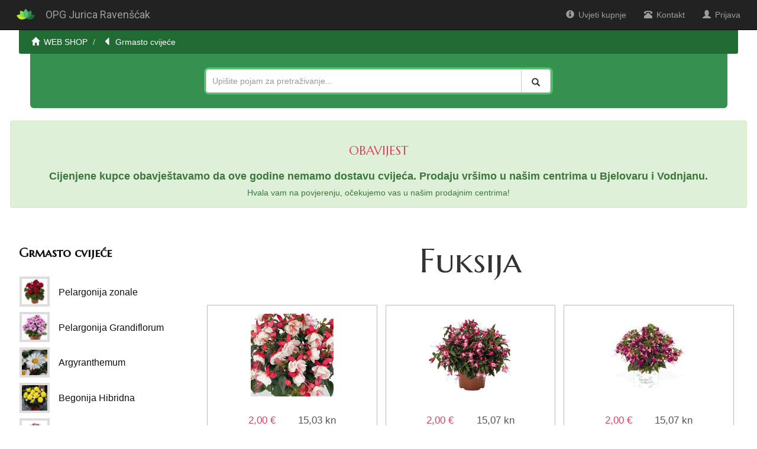

--- FILE ---
content_type: text/html; charset=utf-8
request_url: https://www.cvijeceravenscak.com/hr/grmasto-cvijece-1/fuksija-42/
body_size: 6911
content:

<!DOCTYPE html>
<html lang="hr">
<head>
    
    <script>
        (function (w, d, s, l, i) {
            w[l] = w[l] || []; w[l].push({
                'gtm.start':
                    new Date().getTime(), event: 'gtm.js'
            }); var f = d.getElementsByTagName(s)[0],
                j = d.createElement(s), dl = l != 'dataLayer' ? '&l=' + l : ''; j.async = true; j.src =
                    'https://www.googletagmanager.com/gtm.js?id=' + i + dl; f.parentNode.insertBefore(j, f);
        })(window, document, 'script', 'dataLayer', 'GTM-M3CRZBP');
    </script>
    <meta http-equiv="Content-Type" content="text/html; charset=utf-8">
    <link rel="canonical" href="https://www.cvijeceravenscak.com/hr/grmasto-cvijece-1/fuksija-42/" />
    <link href="/favicon.ico" rel="shortcut icon" type="image/x-icon" />
    <meta name="viewport" content="width=device-width, initial-scale=1.0">
    <title>Fuksija</title>
    <meta name="description" content="Fuksija - Aroyo Grande. Fuksija - Artes Latina. Fuksija - Artes Upright Jollies Nancy. Web trgovina OPG Jurica Ravenšćak.">
    <meta id="MetaAuthor" name="AUTHOR" content="OPG Jurica Ravenšćak" />
    
    <meta name="ROBOTS" content="INDEX, FOLLOW" />
    <meta name="REVISIT-AFTER" content="1 DAYS" />
    <meta name="RATING" content="GENERAL" />
    <link href="/bundle/css?v=MxRZCqiBpLp6ECm60eKaiMaAA9VvbEMcMCnlsN5ZDpo1" rel="stylesheet"/>

    
</head>
<body>
    <!-- Google Tag Manager (noscript) -->
    <noscript>
        <iframe src="https://www.googletagmanager.com/ns.html?id=GTM-M3CRZBP"
                height="0" width="0" style="display:none;visibility:hidden"></iframe>
    </noscript>
    <!-- End Google Tag Manager (noscript) -->
    <nav class="navbar navbar-inverse navbar-fixed-top">
        <div class="container-fluid" style="width:98%;">
            <div class="navbar-header">
                <button type="button" class="navbar-toggle collapsed" data-toggle="collapse" data-target="#bs-example-navbar-collapse-1" aria-expanded="false">
                    <span class="sr-only">Toggle navigation</span>
                    <span class="icon-bar"></span>
                    <span class="icon-bar"></span>
                    <span class="icon-bar"></span>
                </button>
                <a class="navbar-brand" style="padding-bottom:0;" rel="home" href="/" title="OPG Jurica Ravenšćak">
                    <img style="display:inline-block;max-height:1em;margin-top:-.25em;margin-right:.75em;" src="/content/site/logo/opg-ravenscak-logo.png" alt="OPG Jurica Ravenšćak">
                    
                    <span class="slogan">OPG Jurica Ravenšćak</span>
                </a>
            </div>
            <div class="collapse navbar-collapse" id="bs-example-navbar-collapse-1">
                
                
                
                
                <ul class="nav navbar-nav navbar-right">
                    <li><a href="/hr/about/terms/" title="Uvjeti kupnje"><span class="glyphicon glyphicon-info-sign" style="margin-right:.5em;"></span>Uvjeti kupnje</a>
                    <li><a href="/hr/about/contact/" title="Kontaktirajte nas!"><span class="glyphicon glyphicon-phone-alt" style="margin-right:.5em;"></span>Kontakt</a>
                    
                    

                    

                    
                    <li class="dropdown">


                            <a href="/hr/account/login/?ReturnUrl=%2Fhr%2Fgrmasto-cvijece-1%2Ffuksija-42%2F" rel="nofollow"><span style="margin-right:.5em;"><span class="glyphicon glyphicon-user"></span></span>Prijava</a>
                    </li>

                    <li id="BasketHeaderButton">
                    </li>
                </ul>
            </div><!-- /.navbar-collapse -->
        </div>
    </nav>
    
    <div class="container" style="border-top:0px solid #ccc;padding-top:0;padding-bottom:1em;">
        
    <div class="row">
        <ol class="breadcrumb" itemscope itemtype="http://schema.org/BreadcrumbList">
            <li itemprop="itemListElement" itemscope itemtype="http://schema.org/ListItem"><a itemprop="item" href="/" title="Povratak na naslovnicu web trgovine"><span class="glyphicon glyphicon-home" style="margin-right:.5em;"></span><span itemprop="name">WEB SHOP</span></a><meta itemprop="position" content="1" /></li>
                <li itemprop="itemListElement" itemscope itemtype="http://schema.org/ListItem">
                    <a itemprop="item" href="/hr/grmasto-cvijece-1/" title="Grmasto cvijeće"><span itemprop="name"><span class="glyphicon glyphicon-triangle-left" style="margin-right:.5em;"></span>Grmasto cvijeće</span></a><meta itemprop="position" content="2" />
                </li>
        </ol>
    </div>

        <div class="row search-input-row">
            <div class="col-md-3" style="text-align:right;padding-top:0;padding-right:1.5em;">
            </div>

            <div class="col-md-6" style="text-align:center;background-color:#4FC16E;padding:.2em;border-radius:8px;">
<form action="/hr/search/submit/" class="" id="SearchForm" method="post" role="search" style="max-width:100%;"><input name="__RequestVerificationToken" type="hidden" value="TjI4VV9nfYYSsHUdh8d4VocgH2al8v-omxRQLyPN3VV1cTBJmWt3lW1OPpcppYdsdyVu110RthGPsW07hsIRqETNy8SGhJiQFnWYGKXExhc1" />                    <div class="form-group input-group" style="margin:0;">
                        <input style="max-width:100%;font-size:1em;padding:8.9px 10px 8.8px 10px;height:inherit;" type="text" id="SearchQuery" name="SearchQuery" class="form-control" placeholder="Upišite pojam za pretraživanje...">
                        <span class="input-group-btn">
                            <button class="btn btn-default" type="submit"><span class="glyphicon glyphicon-search" style="font-size:1em;padding:7px 5px 1px 5px;"></span></button>
                        </span>
                    </div>
</form>            </div>
            <div class="col-md-3" style="text-align:right;padding-top:.35em;">
                
            </div>
        </div>

        <div class="body-content">
            







<div class="row">
    

    <div class="row alert alert-success" style="text-align:center;margin-top:1.5em;">
    <h2 style="text-align:center;">OBAVIJEST</h2>
    <p style="font-size:1.25em;">
        <strong>Cijenjene kupce obavještavamo da ove godine nemamo dostavu cvijeća. Prodaju vršimo u našim centrima u Bjelovaru i Vodnjanu.</strong>
    </p>
    <p>
        Hvala vam na povjerenju, očekujemo vas u našim prodajnim centrima!
    </p>
</div>

    <div class="col-md-9 col-sm-12 pull-right" style="padding-top:.25em;padding-right:0;padding-left:.5em;">
        
        <div class="col-md-12" style="padding:0;">
            <h1 style="text-align:center;border:0;margin:0;padding:0;margin-top:.5em;padding-bottom:.5em;font-size:4em;">
Fuksija                

            </h1>
        </div>

            <div class="col-xs-12 col-sm-12 col-md-6 col-lg-4 col" style="padding:.5em;">
                


<a class="bordered-box" style="display:block;height:25em;text-align:center;background-color:#f9f9f9;" href="/hr/grmasto-cvijece/fuksija/fuksija-aroyo-grande-9507/" title="Fuksija - Aroyo Grande">
    <div class="col-md-12" style="padding:0;background-color:#fff;padding-bottom:1.5em;">
        <img style="max-width:95%;height:10em;border-radius:3px;margin-top:1em;margin-bottom:1.5em;" src="/Content/product/image/s/fuksija-aroyo-grande-9603-00.jpg" alt="Fuksija - Aroyo Grande" title="Fuksija" />
        
        <div style="color:#db4360;font-size:1.2em;margin-top:.5em;" title="Cijena s popustom za jednokratno plaćanje">
            2,00 €
            <span class="priceEuro">15,03 kn</span>
        </div>
        

    </div>
    <div class="col-md-12" style="background-color:#f9f9f9;padding:0;border-top:1px dotted #bbb;">
        <h3 style="font-size:1.15em;padding-left:1em;padding-right:1em;">
            Fuksija - Aroyo Grande
                <br /><span style="color:#555;font-size:.9em;">Promjer teglice : 12 cm</span>
        </h3>
        
    </div>
</a>

            </div>
            <div class="col-xs-12 col-sm-12 col-md-6 col-lg-4 col" style="padding:.5em;">
                


<a class="bordered-box" style="display:block;height:25em;text-align:center;background-color:#f9f9f9;" href="/hr/grmasto-cvijece/fuksija/fuksija-artes-latina-1111/" title="Fuksija - Artes Latina">
    <div class="col-md-12" style="padding:0;background-color:#fff;padding-bottom:1.5em;">
        <img style="max-width:95%;height:10em;border-radius:3px;margin-top:1em;margin-bottom:1.5em;" src="/Content/product/image/s/fuksije.jpg" alt="Fuksija - Artes Latina" title="Fuksija - Artes Latina možemo uzgajati na otvorenom, ali i kao sobnu biljku u žardinjerama ili visećim teglama. Uzgajamo li je kao kućnu biljku, potrebno ju je staviti u blizinu istočnog ili zapadnog" />
        
        <div style="color:#db4360;font-size:1.2em;margin-top:.5em;" title="Cijena s popustom za jednokratno plaćanje">
            2,00 €
            <span class="priceEuro">15,07 kn</span>
        </div>
        

    </div>
    <div class="col-md-12" style="background-color:#f9f9f9;padding:0;border-top:1px dotted #bbb;">
        <h3 style="font-size:1.15em;padding-left:1em;padding-right:1em;">
            Fuksija - Artes Latina
                <br /><span style="color:#555;font-size:.9em;">Promjer teglice : 12 cm</span>
        </h3>
        
    </div>
</a>

            </div>
            <div class="col-xs-12 col-sm-12 col-md-6 col-lg-4 col" style="padding:.5em;">
                


<a class="bordered-box" style="display:block;height:25em;text-align:center;background-color:#f9f9f9;" href="/hr/grmasto-cvijece/fuksija/fuksija-artes-upright-jollies-nancy-1112/" title="Fuksija - Artes Upright Jollies Nancy">
    <div class="col-md-12" style="padding:0;background-color:#fff;padding-bottom:1.5em;">
        <img style="max-width:95%;height:10em;border-radius:3px;margin-top:1em;margin-bottom:1.5em;" src="/Content/product/image/s/fuksija-nensi.jpg" alt="Fuksija - Artes Upright Jollies Nancy" title="Fuksija - Artes Upright Jollies Nancy možemo uzgajati na otvorenom, ali i kao sobnu biljku u žardinjerama ili visećim teglama. Uzgajamo li je kao kućnu biljku, potrebno ju je staviti u blizinu" />
        
        <div style="color:#db4360;font-size:1.2em;margin-top:.5em;" title="Cijena s popustom za jednokratno plaćanje">
            2,00 €
            <span class="priceEuro">15,07 kn</span>
        </div>
        

    </div>
    <div class="col-md-12" style="background-color:#f9f9f9;padding:0;border-top:1px dotted #bbb;">
        <h3 style="font-size:1.15em;padding-left:1em;padding-right:1em;">
            Fuksija - Artes Upright Jollies Nancy
                <br /><span style="color:#555;font-size:.9em;">Promjer teglice : 12 cm</span>
        </h3>
        
    </div>
</a>

            </div>
            <div class="col-xs-12 col-sm-12 col-md-6 col-lg-4 col" style="padding:.5em;">
                


<a class="bordered-box" style="display:block;height:25em;text-align:center;background-color:#f9f9f9;" href="/hr/grmasto-cvijece/fuksija/fuksija-artes-upright-jollies-nantes-1120/" title="Fuksija - Artes Upright Jollies Nantes">
    <div class="col-md-12" style="padding:0;background-color:#fff;padding-bottom:1.5em;">
        <img style="max-width:95%;height:10em;border-radius:3px;margin-top:1em;margin-bottom:1.5em;" src="/Content/product/image/s/fuksija-nantes.jpg" alt="Fuksija - Artes Upright Jollies Nantes" title="Fuksija - Artes Upright Jollies Nantes možemo uzgajati na otvorenom, ali i kao sobnu biljku u žardinjerama ili visećim teglama. Uzgajamo li je kao kućnu biljku, potrebno ju je staviti u blizinu" />
        
        <div style="color:#db4360;font-size:1.2em;margin-top:.5em;" title="Cijena s popustom za jednokratno plaćanje">
            2,00 €
            <span class="priceEuro">15,07 kn</span>
        </div>
        

    </div>
    <div class="col-md-12" style="background-color:#f9f9f9;padding:0;border-top:1px dotted #bbb;">
        <h3 style="font-size:1.15em;padding-left:1em;padding-right:1em;">
            Fuksija - Artes Upright Jollies Nantes
                <br /><span style="color:#555;font-size:.9em;">Promjer teglice : 12 cm</span>
        </h3>
        
    </div>
</a>

            </div>
            <div class="col-xs-12 col-sm-12 col-md-6 col-lg-4 col" style="padding:.5em;">
                


<a class="bordered-box" style="display:block;height:25em;text-align:center;background-color:#f9f9f9;" href="/hr/grmasto-cvijece/fuksija/fuksija-dark-eyes-9472/" title="Fuksija - Dark eyes">
    <div class="col-md-12" style="padding:0;background-color:#fff;padding-bottom:1.5em;">
        <img style="max-width:95%;height:10em;border-radius:3px;margin-top:1em;margin-bottom:1.5em;" src="/Content/product/image/s/fuksija-dark-eyes.jpg" alt="Fuksija - Dark eyes" title="Fuksija- dark eyse možemo uzgajati na otvorenom, ali i kao sobnu biljku u žardinjerama ili visećim teglama. Uzgajamo li je kao kućnu biljku, potrebno ju je staviti u blizinu istočnog ili zapadnog" />
        
        <div style="color:#db4360;font-size:1.2em;margin-top:.5em;" title="Cijena s popustom za jednokratno plaćanje">
            2,00 €
            <span class="priceEuro">15,07 kn</span>
        </div>
        

    </div>
    <div class="col-md-12" style="background-color:#f9f9f9;padding:0;border-top:1px dotted #bbb;">
        <h3 style="font-size:1.15em;padding-left:1em;padding-right:1em;">
            Fuksija - Dark eyes
                <br /><span style="color:#555;font-size:.9em;">Promjer teglica : 12 cm</span>
        </h3>
        
    </div>
</a>

            </div>
            <div class="col-xs-12 col-sm-12 col-md-6 col-lg-4 col" style="padding:.5em;">
                


<a class="bordered-box" style="display:block;height:25em;text-align:center;background-color:#f9f9f9;" href="/hr/grmasto-cvijece/fuksija/fuksija-lago-grande-9508/" title="Fuksija - Lago Grande">
    <div class="col-md-12" style="padding:0;background-color:#fff;padding-bottom:1.5em;">
        <img style="max-width:95%;height:10em;border-radius:3px;margin-top:1em;margin-bottom:1.5em;" src="/Content/product/image/s/fuksija-lago-grande-9604-00.jpg" alt="Fuksija - Lago Grande" title="Fuksija" />
        
        <div style="color:#db4360;font-size:1.2em;margin-top:.5em;" title="Cijena s popustom za jednokratno plaćanje">
            2,00 €
            <span class="priceEuro">15,03 kn</span>
        </div>
        

    </div>
    <div class="col-md-12" style="background-color:#f9f9f9;padding:0;border-top:1px dotted #bbb;">
        <h3 style="font-size:1.15em;padding-left:1em;padding-right:1em;">
            Fuksija - Lago Grande
                <br /><span style="color:#555;font-size:.9em;">Promjer teglice : 12 cm</span>
        </h3>
        
    </div>
</a>

            </div>
            <div class="col-xs-12 col-sm-12 col-md-6 col-lg-4 col" style="padding:.5em;">
                


<a class="bordered-box" style="display:block;height:25em;text-align:center;background-color:#f9f9f9;" href="/hr/grmasto-cvijece/fuksija/fuksija-swingtime-9471/" title="Fuksija - Swingtime">
    <div class="col-md-12" style="padding:0;background-color:#fff;padding-bottom:1.5em;">
        <img style="max-width:95%;height:10em;border-radius:3px;margin-top:1em;margin-bottom:1.5em;" src="/Content/product/image/s/fuksija-swingtime.jpg" alt="Fuksija - Swingtime" title="Fuksiju - swingtime možemo uzgajati na otvorenom, ali i kao sobnu biljku u žardinjerama ili visećim teglama. Uzgajamo li je kao kućnu biljku, potrebno ju je staviti u blizinu istočnog ili zapadnog" />
        
        <div style="color:#db4360;font-size:1.2em;margin-top:.5em;" title="Cijena s popustom za jednokratno plaćanje">
            2,00 €
            <span class="priceEuro">15,07 kn</span>
        </div>
        

    </div>
    <div class="col-md-12" style="background-color:#f9f9f9;padding:0;border-top:1px dotted #bbb;">
        <h3 style="font-size:1.15em;padding-left:1em;padding-right:1em;">
            Fuksija - Swingtime
                <br /><span style="color:#555;font-size:.9em;">Promjer teglica : 12 cm</span>
        </h3>
        
    </div>
</a>

            </div>
        
    </div>

    <div class="col-md-3 col-sm-12 pull-left" style="padding:0;padding-top:1.5em;">
        
        

        <div class="col-md-12" style="padding:0;">
            <a style="display:block;color:#111;" href="/hr/grmasto-cvijece-1/" title="Grmasto cvijeće"><h2 style="font-size:1.5em;border:0;margin:0;padding:1em;padding-left:0;color:#111;"><strong>Grmasto cvijeće</strong></h2></a>
        </div>

        
        <nav class="col-md-12" style="padding:0;">
                        <a href="/hr/grmasto-cvijece-1/pelargonija-zonale-11/" class="col-md-12 col-sm-12 col-xs-12 catalog-group-image-list-item" style="padding:.1em;margin-top:.25em;margin-bottom:.25em;" title="Pelargonija zonale">
                <div class="col-md-2" style="padding:0;">
                    <img style="min-height:2.5em;max-height:4em;max-width:100%;border:.25em solid #ddd;" src="/Content/product/image/xs/pelargonija-zonale.jpg" alt="Pelargonija zonale" title="Pelargonija zonale" />
                </div>
                <div class="col-md-10" style="font-size:1.15em;">
                    Pelargonija zonale
                </div>
            </a>
            <a href="/hr/grmasto-cvijece-1/pelargonija-grandiflorum-4/" class="col-md-12 col-sm-12 col-xs-12 catalog-group-image-list-item" style="padding:.1em;margin-top:.25em;margin-bottom:.25em;" title="Pelargonija Grandiflorum">
                <div class="col-md-2" style="padding:0;">
                    <img style="min-height:2.5em;max-height:4em;max-width:100%;border:.25em solid #ddd;" src="/Content/product/image/xs/aristo-orchid.jpg" alt="Pelargonija Grandiflorum" title="Pelargonija Grandiflorum" />
                </div>
                <div class="col-md-10" style="font-size:1.15em;">
                    Pelargonija Grandiflorum
                </div>
            </a>
            <a href="/hr/grmasto-cvijece-1/argyranthemum-528/" class="col-md-12 col-sm-12 col-xs-12 catalog-group-image-list-item" style="padding:.1em;margin-top:.25em;margin-bottom:.25em;" title="Argyranthemum">
                <div class="col-md-2" style="padding:0;">
                    <img style="min-height:2.5em;max-height:4em;max-width:100%;border:.25em solid #ddd;" src="/Content/product/image/xs/agirantemnum.jpg" alt="Argyranthemum" title="Argyranthemum" />
                </div>
                <div class="col-md-10" style="font-size:1.15em;">
                    Argyranthemum
                </div>
            </a>
            <a href="/hr/grmasto-cvijece-1/begonija-hibridna-103/" class="col-md-12 col-sm-12 col-xs-12 catalog-group-image-list-item" style="padding:.1em;margin-top:.25em;margin-bottom:.25em;" title="Begonija Hibridna">
                <div class="col-md-2" style="padding:0;">
                    <img style="min-height:2.5em;max-height:4em;max-width:100%;border:.25em solid #ddd;" src="/Content/product/image/xs/begonija-hibridna.jpg" alt="Begonija Hibridna" title="Begonija Hibridna" />
                </div>
                <div class="col-md-10" style="font-size:1.15em;">
                    Begonija Hibridna
                </div>
            </a>
            <a href="/hr/grmasto-cvijece-1/dalia-96/" class="col-md-12 col-sm-12 col-xs-12 catalog-group-image-list-item" style="padding:.1em;margin-top:.25em;margin-bottom:.25em;" title="Dalia">
                <div class="col-md-2" style="padding:0;">
                    <img style="min-height:2.5em;max-height:4em;max-width:100%;border:.25em solid #ddd;" src="/Content/product/image/xs/dalia.jpg" alt="Dalia" title="Dalia" />
                </div>
                <div class="col-md-10" style="font-size:1.15em;">
                    Dalia
                </div>
            </a>
            <a href="/hr/grmasto-cvijece-1/fuksija-42/" class="col-md-12 col-sm-12 col-xs-12 catalog-group-image-list-item" style="padding:.1em;margin-top:.25em;margin-bottom:.25em;" title="Fuksija">
                <div class="col-md-2" style="padding:0;">
                    <img style="min-height:2.5em;max-height:4em;max-width:100%;border:.25em solid #ddd;" src="/Content/product/image/xs/fuksija-artes-upright-dark-lights.jpg" alt="Fuksija" title="Fuksija" />
                </div>
                <div class="col-md-10" style="font-size:1.15em;">
                    Fuksija
                </div>
            </a>
            <a href="/hr/grmasto-cvijece-1/heliotropium-142/" class="col-md-12 col-sm-12 col-xs-12 catalog-group-image-list-item" style="padding:.1em;margin-top:.25em;margin-bottom:.25em;" title="Heliotropium">
                <div class="col-md-2" style="padding:0;">
                    <img style="min-height:2.5em;max-height:4em;max-width:100%;border:.25em solid #ddd;" src="/Content/product/image/xs/heliotropium.jpg" alt="Heliotropium" title="Heliotropium" />
                </div>
                <div class="col-md-10" style="font-size:1.15em;">
                    Heliotropium
                </div>
            </a>
            <a href="/hr/grmasto-cvijece-1/impatiens-nova-gvinea-700/" class="col-md-12 col-sm-12 col-xs-12 catalog-group-image-list-item" style="padding:.1em;margin-top:.25em;margin-bottom:.25em;" title="Impatiens Nova Gvinea">
                <div class="col-md-2" style="padding:0;">
                    <img style="min-height:2.5em;max-height:4em;max-width:100%;border:.25em solid #ddd;" src="/Content/product/image/xs/impatiens-nova-gvinea.jpg" alt="Impatiens Nova Gvinea" title="Impatiens Nova Gvinea" />
                </div>
                <div class="col-md-10" style="font-size:1.15em;">
                    Impatiens Nova Gvinea
                </div>
            </a>
            <a href="/hr/grmasto-cvijece-1/karanfil-13/" class="col-md-12 col-sm-12 col-xs-12 catalog-group-image-list-item" style="padding:.1em;margin-top:.25em;margin-bottom:.25em;" title="Karanfil">
                <div class="col-md-2" style="padding:0;">
                    <img style="min-height:2.5em;max-height:4em;max-width:100%;border:.25em solid #ddd;" src="/Content/product/image/xs/karanfil.jpg" alt="Karanfil" title="Karanfil" />
                </div>
                <div class="col-md-10" style="font-size:1.15em;">
                    Karanfil
                </div>
            </a>
            <a href="/hr/grmasto-cvijece-1/kopriva-66/" class="col-md-12 col-sm-12 col-xs-12 catalog-group-image-list-item" style="padding:.1em;margin-top:.25em;margin-bottom:.25em;" title="Kopriva">
                <div class="col-md-2" style="padding:0;">
                    <img style="min-height:2.5em;max-height:4em;max-width:100%;border:.25em solid #ddd;" src="/Content/product/image/xs/kopriva.jpg" alt="Kopriva" title="Kopriva" />
                </div>
                <div class="col-md-10" style="font-size:1.15em;">
                    Kopriva
                </div>
            </a>
            <a href="/hr/grmasto-cvijece-1/lantana-260/" class="col-md-12 col-sm-12 col-xs-12 catalog-group-image-list-item" style="padding:.1em;margin-top:.25em;margin-bottom:.25em;" title="Lantana">
                <div class="col-md-2" style="padding:0;">
                    <img style="min-height:2.5em;max-height:4em;max-width:100%;border:.25em solid #ddd;" src="/Content/product/image/xs/lantana.jpg" alt="Lantana" title="Lantana" />
                </div>
                <div class="col-md-10" style="font-size:1.15em;">
                    Lantana
                </div>
            </a>
            <a href="/hr/grmasto-cvijece-1/osteospermum-573/" class="col-md-12 col-sm-12 col-xs-12 catalog-group-image-list-item" style="padding:.1em;margin-top:.25em;margin-bottom:.25em;" title="Osteospermum">
                <div class="col-md-2" style="padding:0;">
                    <img style="min-height:2.5em;max-height:4em;max-width:100%;border:.25em solid #ddd;" src="/Content/product/image/xs/osteospermum.jpg" alt="Osteospermum" title="Osteospermum" />
                </div>
                <div class="col-md-10" style="font-size:1.15em;">
                    Osteospermum
                </div>
            </a>
            <a href="/hr/grmasto-cvijece-1/sunpatiens-575/" class="col-md-12 col-sm-12 col-xs-12 catalog-group-image-list-item" style="padding:.1em;margin-top:.25em;margin-bottom:.25em;" title="Sunpatiens">
                <div class="col-md-2" style="padding:0;">
                    <img style="min-height:2.5em;max-height:4em;max-width:100%;border:.25em solid #ddd;" src="/Content/product/image/xs/sunpatiens.jpg" alt="Sunpatiens" title="Sunpatiens" />
                </div>
                <div class="col-md-10" style="font-size:1.15em;">
                    Sunpatiens
                </div>
            </a>
            <a href="/hr/grmasto-cvijece-1/calliope-238/" class="col-md-12 col-sm-12 col-xs-12 catalog-group-image-list-item" style="padding:.1em;margin-top:.25em;margin-bottom:.25em;" title="Calliope">
                <div class="col-md-2" style="padding:0;">
                    <img style="min-height:2.5em;max-height:4em;max-width:100%;border:.25em solid #ddd;" src="/Content/product/image/xs/pelargonija.jpg" alt="Calliope" title="Calliope" />
                </div>
                <div class="col-md-10" style="font-size:1.15em;">
                    Calliope
                </div>
            </a>

        </nav>
    </div>
</div>

            <footer>
                <div class="row" style="margin-top:1.5em;background-color:#fefefe;border-top:1px solid #ddd;padding-top:1em;padding-bottom:1em;">
                    <div class="col-md-8">&copy; 2017 - 2026 &bull; OPG Jurica Ravenšćak</div>
                    <div class="col-md-4" style="text-align:right;">Powered by <a href="https://www.avantis.hr" title="Izrada web trgovine">Avantis</a></div>
                    
                    
                </div>
            </footer>
        </div>
    </div>

    <div id="WaitingModal" class="modal fade" role="dialog">
        <div class="modal-dialog">
            <div class="modal-content">
                <div class="modal-header">
                    <h4 class="modal-title">Molimo pričekajte...</h4>
                </div>
                <div class="modal-body">
                    <div id="import-loader" class="progress" style="margin-top:1em;">
                        <div class="progress-bar progress-bar-striped active" role="progressbar" aria-valuenow="100" aria-valuemin="0" aria-valuemax="100" style="width: 100%">
                            Obrada
                        </div>
                    </div>
                </div>
                <div class="modal-footer">
                </div>
            </div>
        </div>
    </div>
    <script src="/bundle/js?v=J9J8MhxjwIXhbB04N4lYEn6KIUZ5w3qv1558qy84EJ41"></script>

    
    <link href="https://fonts.googleapis.com/css?family=Marcellus+SC" rel="stylesheet">
    <link href="https://fonts.googleapis.com/css?family=Merienda+One" rel="stylesheet">
    <link href="https://fonts.googleapis.com/css?family=Lato" rel="stylesheet">
    <link href="https://fonts.googleapis.com/css?family=Roboto" rel="stylesheet">
    <link href="https://fonts.googleapis.com/css?family=Exo" rel="stylesheet">
    <script>
        $("#BasketHeaderButtonLink").click(function () {
            $("#WaitingModal").on("shown.bs.modal", function () {
            }).modal('show');
        });
    </script>

    <script>
        $('#SearchForm').submit(function () {
            if ($("input#SearchQuery").val().length < 2) {
                //alert('Molimo upišite traženi pojam minimalne duljine 2 znaka.');
                $("input#SearchQuery").focus();
                return false;
            }
            else { return true; }
        });

        $("input[type=text]").click(function () {
            $(this).select();
        });

        $('[id^="Quantity-"]').keyup(function (e) {
            if (e.keyCode == 13) {
                var id = $(this).attr('id').replace('Quantity-', '');
                $(this).select();
                AddToBasket(id);
            }
        });

        $('[id^="Quantity-"]').change(function () {
            var val = $(this).val();
            if (val == '' || val == 0) { val = 1; }
            $(this).val(val);
        });

        function AddToBasket(CatalogProductId) {
            try {
                SetMinimumQuantity();
            }
            finally { }
            $('#add-to-basket-button').prop('disabled', true);
            $(document.body).find(':input').prop('disabled', true);
            var quantity = $("#Quantity-" + CatalogProductId).val();
            var color = $("#selected-color-id").val();
            if (color == "undefined") {
                color = 0;
            }

            //var model = { CatalogProductId: CatalogProductId, Quantity: prepareNumber(quantity) };
            if (($("#selected-color")[0] == null || $("#selected-color")[0] == "undefined") || ($("#selected-color")[0] != null && $("#selected-color")[0] != "undefined" && color > 0)) {
                $.ajax({
                    type: "POST",
                    cache: "false",
                    url: "/hr/Basket/AddToBasket/?CatalogProductId=" + CatalogProductId + "&Quantity=" + prepareNumber(quantity) + "&ColorId=" + color,
                    //data: JSON.stringify(model),
                    //dataType: "json",
                    contentType: "application/html; charset=utf-8",
                    beforeSend: function () {
                        //$('.order-button').attr('class', 'button-gray');
                    },
                    complete: function () {
                    },
                    success: function (response) {
                        $("#BasketHeaderButton").html(response);
                        //ZoomBasketHeaderButtonNotification();
                        $(document.body).find(':input').prop('disabled', false);
                        $("#ProductAddedToBasketModal").on("shown.bs.modal", function () {
                            $("#continue-shopping-button").focus();
                        }).modal('show');
                    },
                    error: function (req, status, error) {
                        alert(error);
                        $(document.body).find(':input').prop('disabled', false);
                    }
                });
            }
            else {
                alert("Molimo izaberite boju");
                $(document.body).find(':input').prop('disabled', false);
            }
        };

        function ProductNotAvailable()
        {
            $("#ProductNotAvailableModal").on("shown.bs.modal", function () {
                $("#continue-shopping-button").focus();
            }).modal('show');
        };

        function AvailableInStoreOnly() {
            $("#AvailableInStoreOnlyModal").on("shown.bs.modal", function () {
                $("#contact-button").focus();
            }).modal('show');
        };

        function ZoomBasketHeaderButtonNotification() {
            var oldSize = parseFloat($("#BasketHeaderButtonNotification").css('font-size'));
            var newSize = oldSize * 1.75;
            $("#BasketHeaderButtonNotification").animate({ fontSize: newSize }, 200);
            $("#BasketHeaderButtonNotification").animate({ fontSize: oldSize }, 200);
            //$("#MiniBasketPrice").animate({ fontSize: newSize }, 200);
            //$("#MiniBasketPrice").animate({ fontSize: oldSize }, 200);
        }

        function prepareNumber(Number) {
            var newNumber;
            if (Number == "" || Number == " ") {
                newNumber = 0;
            }
            else {
                newNumber = Number;
                if (newNumber.indexOf(",") > -1) {
                    newNumber = newNumber.replace(/\./g, "");
                }
                newNumber = newNumber.replace(",", ".");
                newNumber = parseFloat(newNumber);
            }
            return newNumber;
        };
    </script>
    
</body>
</html>


--- FILE ---
content_type: text/plain
request_url: https://www.google-analytics.com/j/collect?v=1&_v=j102&a=2079815695&t=pageview&_s=1&dl=https%3A%2F%2Fwww.cvijeceravenscak.com%2Fhr%2Fgrmasto-cvijece-1%2Ffuksija-42%2F&ul=en-us%40posix&dt=Fuksija&sr=1280x720&vp=1280x720&_u=YGBAgAABAAAAAC~&jid=106716980&gjid=716157686&cid=252301560.1769084779&tid=UA-114227-69&_gid=1983373174.1769084779&_slc=1&gtm=45He61k2h1n81M3CRZBPv78849516za200zd78849516&gcd=13l3l3l3l1l1&dma=0&tag_exp=103116026~103200004~104527906~104528501~104684208~104684211~105391253~115495939~115616985~115938465~115938468~116185179~116185180~117041588&z=200199461
body_size: -452
content:
2,cG-GXXRLDKX3X